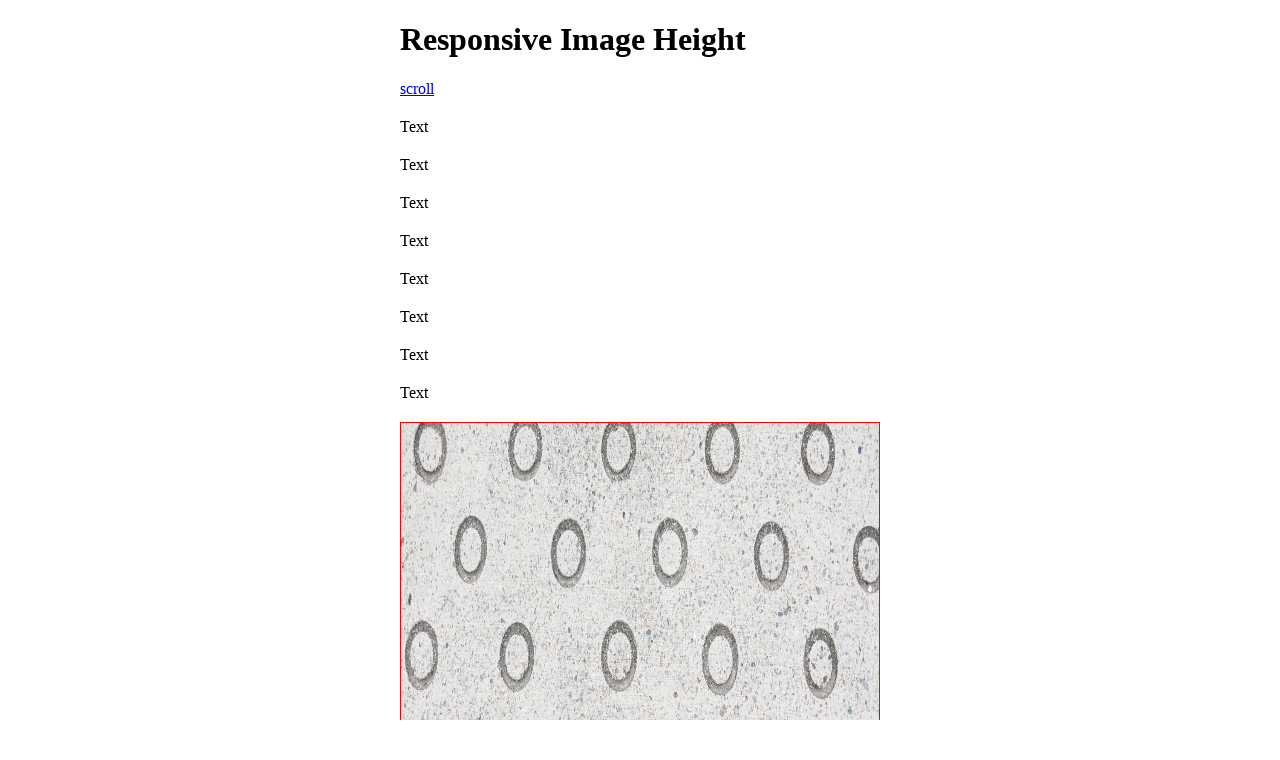

--- FILE ---
content_type: text/html
request_url: http://n314.com/rendering/image.html
body_size: 1124
content:
<!DOCTYPE html>

<meta charset="UTF-8">
<title>Responsive Image Height</title>
<meta name="viewport" content="width=device-width,minimum-scale=1">
<style type="text/css">
  body { width: 75%; max-width: 480px; margin: auto; }
  footer { text-align: right; }
  .pre { margin: 2px; padding: 2px; font-size: small;}
  .half { width: 50%; }
  .link li { margin: 8px 0; }

  .image-wrapper { border: 1px solid red; }
  .image-wrapper img {
    display: block;
    width: 100%;
    height: auto;
  }
  .block { margin: 20px auto; }
</style>
<script
  src="https://code.jquery.com/jquery-2.2.4.min.js"
  integrity="sha256-BbhdlvQf/xTY9gja0Dq3HiwQF8LaCRTXxZKRutelT44="
  crossorigin="anonymous"></script>
<script>
  var js = document.createElement('script');
  js.type = 'text/javascript';
  js.async = true;
  js.src = 'js1.js';
  var s = document.getElementsByTagName('script')[0];
  s.parentNode.insertBefore(js, s);
</script>



<h1>Responsive Image Height</h1>

<div id="target"></div>

<div class="block">
  <a href="#middle">scroll</a>
</div>

<div class="block">
  Text
</div>
<div class="block">
  Text
</div>
<div class="block">
  Text
</div>
<div class="block">
  Text
</div>
<div class="block">
  Text
</div>
<div class="block">
  Text
</div>
<div class="block">
  Text
</div>
<div class="block">
  Text
</div>


<div class="image-wrapper">
  <img src="img.php"
       style="min-height: calc(75vw * (1066/1600));"
       alt="image">
</div>

<div class="block" id="middle">
  more Text...
</div>

<div class="block">
  more Text...
</div>
<div class="block">
  more Text...
</div>
<div class="block">
  more Text...
</div>
<div class="block">
  more Text...
</div>
<div class="block">
  more Text...
</div>
<div class="block">
  more Text...
</div>
<div class="block">
  more Text...
</div>
<div class="block">
  more Text...
</div>

<div class="block">
  more more Text...
</div>
<div class="block">
  more more Text...
</div>
<div class="block">
  more more Text...
</div>
<div class="block">
  more more Text...
</div>
<div class="block">
  more more Text...
</div>
<div class="block">
  more more Text...
</div>
<div class="block">
  more more Text...
</div>
<div class="block">
  more more Text...
</div>


<div>
  <a href="page2.html">Next Page</a>
  or Reload...
</div>

<hr>
<footer>
  <small>
    <address>
      <img src="../gmail.png">
      <img src="../mail.png">
    </address>
    <div class="pre">PGP: 0D72 4534 492C E975 7EF1  5BB0 9125 8F45 C103 C2A5</div>
    <div>
      &copy; 2016 Satoshi Nishimura
    </div>
  </small>
</footer>

<script>
  (function(i,s,o,g,r,a,m){i['GoogleAnalyticsObject']=r;i[r]=i[r]||function(){
  (i[r].q=i[r].q||[]).push(arguments)},i[r].l=1*new Date();a=s.createElement(o),
  m=s.getElementsByTagName(o)[0];a.async=1;a.src=g;m.parentNode.insertBefore(a,m)
  })(window,document,'script','https://www.google-analytics.com/analytics.js','ga');

  ga('create', 'UA-2193514-3', 'auto');
  ga('send', 'pageview');

</script>


--- FILE ---
content_type: application/javascript
request_url: http://n314.com/rendering/js1.js
body_size: 232
content:
function append(n){
    var div = document.createElement('div');
    div.innerHTML = 'insert by js ' + n;
    document.getElementById('target').appendChild(div);

    $('hr').parent()[0].insertBefore(div, $('hr')[0]);
}

jQuery(function(){ append('DOMContentLoaded'); });
jQuery(window).on('load', function(){ append('onload'); });
